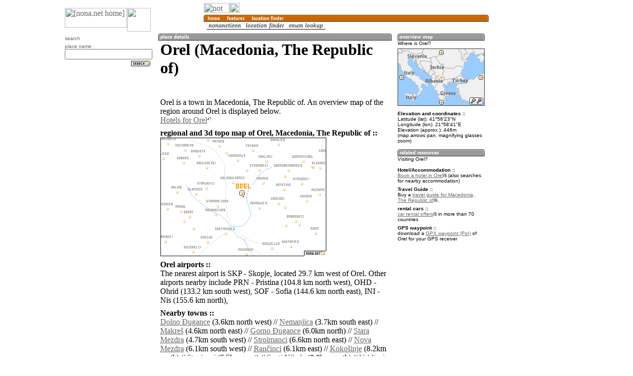

--- FILE ---
content_type: text/html; charset=utf-8
request_url: https://www.google.com/recaptcha/api2/aframe
body_size: 258
content:
<!DOCTYPE HTML><html><head><meta http-equiv="content-type" content="text/html; charset=UTF-8"></head><body><script nonce="DKJMmwrkxcNdIOG8EMiOeg">/** Anti-fraud and anti-abuse applications only. See google.com/recaptcha */ try{var clients={'sodar':'https://pagead2.googlesyndication.com/pagead/sodar?'};window.addEventListener("message",function(a){try{if(a.source===window.parent){var b=JSON.parse(a.data);var c=clients[b['id']];if(c){var d=document.createElement('img');d.src=c+b['params']+'&rc='+(localStorage.getItem("rc::a")?sessionStorage.getItem("rc::b"):"");window.document.body.appendChild(d);sessionStorage.setItem("rc::e",parseInt(sessionStorage.getItem("rc::e")||0)+1);localStorage.setItem("rc::h",'1769415882954');}}}catch(b){}});window.parent.postMessage("_grecaptcha_ready", "*");}catch(b){}</script></body></html>